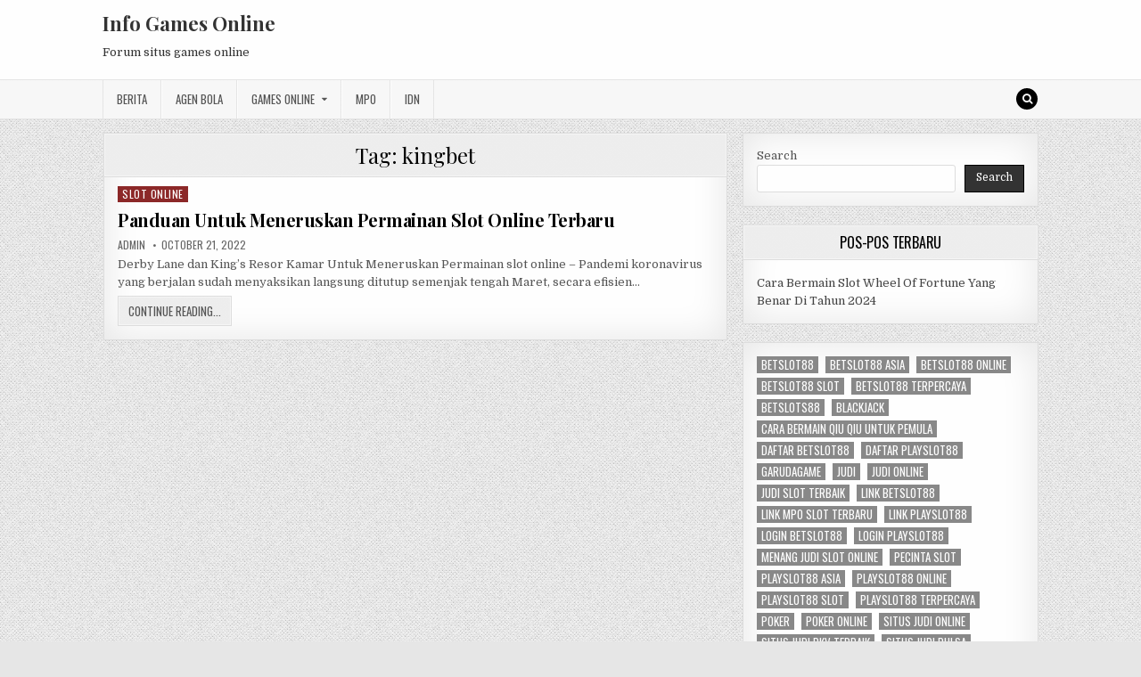

--- FILE ---
content_type: text/html; charset=UTF-8
request_url: https://tadalafil0o.com/tag/kingbet/
body_size: 8925
content:
<!DOCTYPE html>
<html lang="en-US">
<head>
<meta charset="UTF-8">
<meta name="viewport" content="width=device-width, initial-scale=1, maximum-scale=1">
<link rel="profile" href="https://gmpg.org/xfn/11">
<link rel="pingback" href="https://tadalafil0o.com/xmlrpc.php">
<meta name='robots' content='index, follow, max-image-preview:large, max-snippet:-1, max-video-preview:-1' />
	<style>img:is([sizes="auto" i], [sizes^="auto," i]) { contain-intrinsic-size: 3000px 1500px }</style>
	
	<!-- This site is optimized with the Yoast SEO plugin v26.8 - https://yoast.com/product/yoast-seo-wordpress/ -->
	<title>kingbet Archives - Info Games Online</title>
	<link rel="canonical" href="https://tadalafil0o.com/tag/kingbet/" />
	<meta property="og:locale" content="en_US" />
	<meta property="og:type" content="article" />
	<meta property="og:title" content="kingbet Archives - Info Games Online" />
	<meta property="og:url" content="https://tadalafil0o.com/tag/kingbet/" />
	<meta property="og:site_name" content="Info Games Online" />
	<meta name="twitter:card" content="summary_large_image" />
	<script type="application/ld+json" class="yoast-schema-graph">{"@context":"https://schema.org","@graph":[{"@type":"CollectionPage","@id":"https://tadalafil0o.com/tag/kingbet/","url":"https://tadalafil0o.com/tag/kingbet/","name":"kingbet Archives - Info Games Online","isPartOf":{"@id":"https://tadalafil0o.com/#website"},"breadcrumb":{"@id":"https://tadalafil0o.com/tag/kingbet/#breadcrumb"},"inLanguage":"en-US"},{"@type":"BreadcrumbList","@id":"https://tadalafil0o.com/tag/kingbet/#breadcrumb","itemListElement":[{"@type":"ListItem","position":1,"name":"Home","item":"https://tadalafil0o.com/"},{"@type":"ListItem","position":2,"name":"kingbet"}]},{"@type":"WebSite","@id":"https://tadalafil0o.com/#website","url":"https://tadalafil0o.com/","name":"Info Games Online","description":"Forum situs games online","potentialAction":[{"@type":"SearchAction","target":{"@type":"EntryPoint","urlTemplate":"https://tadalafil0o.com/?s={search_term_string}"},"query-input":{"@type":"PropertyValueSpecification","valueRequired":true,"valueName":"search_term_string"}}],"inLanguage":"en-US"}]}</script>
	<!-- / Yoast SEO plugin. -->


<link rel='dns-prefetch' href='//fonts.googleapis.com' />
<link rel='dns-prefetch' href='//www.googletagmanager.com' />
<link rel="alternate" type="application/rss+xml" title="Info Games Online &raquo; Feed" href="https://tadalafil0o.com/feed/" />
<link rel="alternate" type="application/rss+xml" title="Info Games Online &raquo; Comments Feed" href="https://tadalafil0o.com/comments/feed/" />
<link rel="alternate" type="application/rss+xml" title="Info Games Online &raquo; kingbet Tag Feed" href="https://tadalafil0o.com/tag/kingbet/feed/" />
<script type="text/javascript">
/* <![CDATA[ */
window._wpemojiSettings = {"baseUrl":"https:\/\/s.w.org\/images\/core\/emoji\/16.0.1\/72x72\/","ext":".png","svgUrl":"https:\/\/s.w.org\/images\/core\/emoji\/16.0.1\/svg\/","svgExt":".svg","source":{"concatemoji":"https:\/\/tadalafil0o.com\/wp-includes\/js\/wp-emoji-release.min.js?ver=6.8.3"}};
/*! This file is auto-generated */
!function(s,n){var o,i,e;function c(e){try{var t={supportTests:e,timestamp:(new Date).valueOf()};sessionStorage.setItem(o,JSON.stringify(t))}catch(e){}}function p(e,t,n){e.clearRect(0,0,e.canvas.width,e.canvas.height),e.fillText(t,0,0);var t=new Uint32Array(e.getImageData(0,0,e.canvas.width,e.canvas.height).data),a=(e.clearRect(0,0,e.canvas.width,e.canvas.height),e.fillText(n,0,0),new Uint32Array(e.getImageData(0,0,e.canvas.width,e.canvas.height).data));return t.every(function(e,t){return e===a[t]})}function u(e,t){e.clearRect(0,0,e.canvas.width,e.canvas.height),e.fillText(t,0,0);for(var n=e.getImageData(16,16,1,1),a=0;a<n.data.length;a++)if(0!==n.data[a])return!1;return!0}function f(e,t,n,a){switch(t){case"flag":return n(e,"\ud83c\udff3\ufe0f\u200d\u26a7\ufe0f","\ud83c\udff3\ufe0f\u200b\u26a7\ufe0f")?!1:!n(e,"\ud83c\udde8\ud83c\uddf6","\ud83c\udde8\u200b\ud83c\uddf6")&&!n(e,"\ud83c\udff4\udb40\udc67\udb40\udc62\udb40\udc65\udb40\udc6e\udb40\udc67\udb40\udc7f","\ud83c\udff4\u200b\udb40\udc67\u200b\udb40\udc62\u200b\udb40\udc65\u200b\udb40\udc6e\u200b\udb40\udc67\u200b\udb40\udc7f");case"emoji":return!a(e,"\ud83e\udedf")}return!1}function g(e,t,n,a){var r="undefined"!=typeof WorkerGlobalScope&&self instanceof WorkerGlobalScope?new OffscreenCanvas(300,150):s.createElement("canvas"),o=r.getContext("2d",{willReadFrequently:!0}),i=(o.textBaseline="top",o.font="600 32px Arial",{});return e.forEach(function(e){i[e]=t(o,e,n,a)}),i}function t(e){var t=s.createElement("script");t.src=e,t.defer=!0,s.head.appendChild(t)}"undefined"!=typeof Promise&&(o="wpEmojiSettingsSupports",i=["flag","emoji"],n.supports={everything:!0,everythingExceptFlag:!0},e=new Promise(function(e){s.addEventListener("DOMContentLoaded",e,{once:!0})}),new Promise(function(t){var n=function(){try{var e=JSON.parse(sessionStorage.getItem(o));if("object"==typeof e&&"number"==typeof e.timestamp&&(new Date).valueOf()<e.timestamp+604800&&"object"==typeof e.supportTests)return e.supportTests}catch(e){}return null}();if(!n){if("undefined"!=typeof Worker&&"undefined"!=typeof OffscreenCanvas&&"undefined"!=typeof URL&&URL.createObjectURL&&"undefined"!=typeof Blob)try{var e="postMessage("+g.toString()+"("+[JSON.stringify(i),f.toString(),p.toString(),u.toString()].join(",")+"));",a=new Blob([e],{type:"text/javascript"}),r=new Worker(URL.createObjectURL(a),{name:"wpTestEmojiSupports"});return void(r.onmessage=function(e){c(n=e.data),r.terminate(),t(n)})}catch(e){}c(n=g(i,f,p,u))}t(n)}).then(function(e){for(var t in e)n.supports[t]=e[t],n.supports.everything=n.supports.everything&&n.supports[t],"flag"!==t&&(n.supports.everythingExceptFlag=n.supports.everythingExceptFlag&&n.supports[t]);n.supports.everythingExceptFlag=n.supports.everythingExceptFlag&&!n.supports.flag,n.DOMReady=!1,n.readyCallback=function(){n.DOMReady=!0}}).then(function(){return e}).then(function(){var e;n.supports.everything||(n.readyCallback(),(e=n.source||{}).concatemoji?t(e.concatemoji):e.wpemoji&&e.twemoji&&(t(e.twemoji),t(e.wpemoji)))}))}((window,document),window._wpemojiSettings);
/* ]]> */
</script>
<style id='wp-emoji-styles-inline-css' type='text/css'>

	img.wp-smiley, img.emoji {
		display: inline !important;
		border: none !important;
		box-shadow: none !important;
		height: 1em !important;
		width: 1em !important;
		margin: 0 0.07em !important;
		vertical-align: -0.1em !important;
		background: none !important;
		padding: 0 !important;
	}
</style>
<link rel='stylesheet' id='wp-block-library-css' href='https://tadalafil0o.com/wp-includes/css/dist/block-library/style.min.css?ver=6.8.3' type='text/css' media='all' />
<style id='classic-theme-styles-inline-css' type='text/css'>
/*! This file is auto-generated */
.wp-block-button__link{color:#fff;background-color:#32373c;border-radius:9999px;box-shadow:none;text-decoration:none;padding:calc(.667em + 2px) calc(1.333em + 2px);font-size:1.125em}.wp-block-file__button{background:#32373c;color:#fff;text-decoration:none}
</style>
<style id='global-styles-inline-css' type='text/css'>
:root{--wp--preset--aspect-ratio--square: 1;--wp--preset--aspect-ratio--4-3: 4/3;--wp--preset--aspect-ratio--3-4: 3/4;--wp--preset--aspect-ratio--3-2: 3/2;--wp--preset--aspect-ratio--2-3: 2/3;--wp--preset--aspect-ratio--16-9: 16/9;--wp--preset--aspect-ratio--9-16: 9/16;--wp--preset--color--black: #000000;--wp--preset--color--cyan-bluish-gray: #abb8c3;--wp--preset--color--white: #ffffff;--wp--preset--color--pale-pink: #f78da7;--wp--preset--color--vivid-red: #cf2e2e;--wp--preset--color--luminous-vivid-orange: #ff6900;--wp--preset--color--luminous-vivid-amber: #fcb900;--wp--preset--color--light-green-cyan: #7bdcb5;--wp--preset--color--vivid-green-cyan: #00d084;--wp--preset--color--pale-cyan-blue: #8ed1fc;--wp--preset--color--vivid-cyan-blue: #0693e3;--wp--preset--color--vivid-purple: #9b51e0;--wp--preset--gradient--vivid-cyan-blue-to-vivid-purple: linear-gradient(135deg,rgba(6,147,227,1) 0%,rgb(155,81,224) 100%);--wp--preset--gradient--light-green-cyan-to-vivid-green-cyan: linear-gradient(135deg,rgb(122,220,180) 0%,rgb(0,208,130) 100%);--wp--preset--gradient--luminous-vivid-amber-to-luminous-vivid-orange: linear-gradient(135deg,rgba(252,185,0,1) 0%,rgba(255,105,0,1) 100%);--wp--preset--gradient--luminous-vivid-orange-to-vivid-red: linear-gradient(135deg,rgba(255,105,0,1) 0%,rgb(207,46,46) 100%);--wp--preset--gradient--very-light-gray-to-cyan-bluish-gray: linear-gradient(135deg,rgb(238,238,238) 0%,rgb(169,184,195) 100%);--wp--preset--gradient--cool-to-warm-spectrum: linear-gradient(135deg,rgb(74,234,220) 0%,rgb(151,120,209) 20%,rgb(207,42,186) 40%,rgb(238,44,130) 60%,rgb(251,105,98) 80%,rgb(254,248,76) 100%);--wp--preset--gradient--blush-light-purple: linear-gradient(135deg,rgb(255,206,236) 0%,rgb(152,150,240) 100%);--wp--preset--gradient--blush-bordeaux: linear-gradient(135deg,rgb(254,205,165) 0%,rgb(254,45,45) 50%,rgb(107,0,62) 100%);--wp--preset--gradient--luminous-dusk: linear-gradient(135deg,rgb(255,203,112) 0%,rgb(199,81,192) 50%,rgb(65,88,208) 100%);--wp--preset--gradient--pale-ocean: linear-gradient(135deg,rgb(255,245,203) 0%,rgb(182,227,212) 50%,rgb(51,167,181) 100%);--wp--preset--gradient--electric-grass: linear-gradient(135deg,rgb(202,248,128) 0%,rgb(113,206,126) 100%);--wp--preset--gradient--midnight: linear-gradient(135deg,rgb(2,3,129) 0%,rgb(40,116,252) 100%);--wp--preset--font-size--small: 13px;--wp--preset--font-size--medium: 20px;--wp--preset--font-size--large: 36px;--wp--preset--font-size--x-large: 42px;--wp--preset--spacing--20: 0.44rem;--wp--preset--spacing--30: 0.67rem;--wp--preset--spacing--40: 1rem;--wp--preset--spacing--50: 1.5rem;--wp--preset--spacing--60: 2.25rem;--wp--preset--spacing--70: 3.38rem;--wp--preset--spacing--80: 5.06rem;--wp--preset--shadow--natural: 6px 6px 9px rgba(0, 0, 0, 0.2);--wp--preset--shadow--deep: 12px 12px 50px rgba(0, 0, 0, 0.4);--wp--preset--shadow--sharp: 6px 6px 0px rgba(0, 0, 0, 0.2);--wp--preset--shadow--outlined: 6px 6px 0px -3px rgba(255, 255, 255, 1), 6px 6px rgba(0, 0, 0, 1);--wp--preset--shadow--crisp: 6px 6px 0px rgba(0, 0, 0, 1);}:where(.is-layout-flex){gap: 0.5em;}:where(.is-layout-grid){gap: 0.5em;}body .is-layout-flex{display: flex;}.is-layout-flex{flex-wrap: wrap;align-items: center;}.is-layout-flex > :is(*, div){margin: 0;}body .is-layout-grid{display: grid;}.is-layout-grid > :is(*, div){margin: 0;}:where(.wp-block-columns.is-layout-flex){gap: 2em;}:where(.wp-block-columns.is-layout-grid){gap: 2em;}:where(.wp-block-post-template.is-layout-flex){gap: 1.25em;}:where(.wp-block-post-template.is-layout-grid){gap: 1.25em;}.has-black-color{color: var(--wp--preset--color--black) !important;}.has-cyan-bluish-gray-color{color: var(--wp--preset--color--cyan-bluish-gray) !important;}.has-white-color{color: var(--wp--preset--color--white) !important;}.has-pale-pink-color{color: var(--wp--preset--color--pale-pink) !important;}.has-vivid-red-color{color: var(--wp--preset--color--vivid-red) !important;}.has-luminous-vivid-orange-color{color: var(--wp--preset--color--luminous-vivid-orange) !important;}.has-luminous-vivid-amber-color{color: var(--wp--preset--color--luminous-vivid-amber) !important;}.has-light-green-cyan-color{color: var(--wp--preset--color--light-green-cyan) !important;}.has-vivid-green-cyan-color{color: var(--wp--preset--color--vivid-green-cyan) !important;}.has-pale-cyan-blue-color{color: var(--wp--preset--color--pale-cyan-blue) !important;}.has-vivid-cyan-blue-color{color: var(--wp--preset--color--vivid-cyan-blue) !important;}.has-vivid-purple-color{color: var(--wp--preset--color--vivid-purple) !important;}.has-black-background-color{background-color: var(--wp--preset--color--black) !important;}.has-cyan-bluish-gray-background-color{background-color: var(--wp--preset--color--cyan-bluish-gray) !important;}.has-white-background-color{background-color: var(--wp--preset--color--white) !important;}.has-pale-pink-background-color{background-color: var(--wp--preset--color--pale-pink) !important;}.has-vivid-red-background-color{background-color: var(--wp--preset--color--vivid-red) !important;}.has-luminous-vivid-orange-background-color{background-color: var(--wp--preset--color--luminous-vivid-orange) !important;}.has-luminous-vivid-amber-background-color{background-color: var(--wp--preset--color--luminous-vivid-amber) !important;}.has-light-green-cyan-background-color{background-color: var(--wp--preset--color--light-green-cyan) !important;}.has-vivid-green-cyan-background-color{background-color: var(--wp--preset--color--vivid-green-cyan) !important;}.has-pale-cyan-blue-background-color{background-color: var(--wp--preset--color--pale-cyan-blue) !important;}.has-vivid-cyan-blue-background-color{background-color: var(--wp--preset--color--vivid-cyan-blue) !important;}.has-vivid-purple-background-color{background-color: var(--wp--preset--color--vivid-purple) !important;}.has-black-border-color{border-color: var(--wp--preset--color--black) !important;}.has-cyan-bluish-gray-border-color{border-color: var(--wp--preset--color--cyan-bluish-gray) !important;}.has-white-border-color{border-color: var(--wp--preset--color--white) !important;}.has-pale-pink-border-color{border-color: var(--wp--preset--color--pale-pink) !important;}.has-vivid-red-border-color{border-color: var(--wp--preset--color--vivid-red) !important;}.has-luminous-vivid-orange-border-color{border-color: var(--wp--preset--color--luminous-vivid-orange) !important;}.has-luminous-vivid-amber-border-color{border-color: var(--wp--preset--color--luminous-vivid-amber) !important;}.has-light-green-cyan-border-color{border-color: var(--wp--preset--color--light-green-cyan) !important;}.has-vivid-green-cyan-border-color{border-color: var(--wp--preset--color--vivid-green-cyan) !important;}.has-pale-cyan-blue-border-color{border-color: var(--wp--preset--color--pale-cyan-blue) !important;}.has-vivid-cyan-blue-border-color{border-color: var(--wp--preset--color--vivid-cyan-blue) !important;}.has-vivid-purple-border-color{border-color: var(--wp--preset--color--vivid-purple) !important;}.has-vivid-cyan-blue-to-vivid-purple-gradient-background{background: var(--wp--preset--gradient--vivid-cyan-blue-to-vivid-purple) !important;}.has-light-green-cyan-to-vivid-green-cyan-gradient-background{background: var(--wp--preset--gradient--light-green-cyan-to-vivid-green-cyan) !important;}.has-luminous-vivid-amber-to-luminous-vivid-orange-gradient-background{background: var(--wp--preset--gradient--luminous-vivid-amber-to-luminous-vivid-orange) !important;}.has-luminous-vivid-orange-to-vivid-red-gradient-background{background: var(--wp--preset--gradient--luminous-vivid-orange-to-vivid-red) !important;}.has-very-light-gray-to-cyan-bluish-gray-gradient-background{background: var(--wp--preset--gradient--very-light-gray-to-cyan-bluish-gray) !important;}.has-cool-to-warm-spectrum-gradient-background{background: var(--wp--preset--gradient--cool-to-warm-spectrum) !important;}.has-blush-light-purple-gradient-background{background: var(--wp--preset--gradient--blush-light-purple) !important;}.has-blush-bordeaux-gradient-background{background: var(--wp--preset--gradient--blush-bordeaux) !important;}.has-luminous-dusk-gradient-background{background: var(--wp--preset--gradient--luminous-dusk) !important;}.has-pale-ocean-gradient-background{background: var(--wp--preset--gradient--pale-ocean) !important;}.has-electric-grass-gradient-background{background: var(--wp--preset--gradient--electric-grass) !important;}.has-midnight-gradient-background{background: var(--wp--preset--gradient--midnight) !important;}.has-small-font-size{font-size: var(--wp--preset--font-size--small) !important;}.has-medium-font-size{font-size: var(--wp--preset--font-size--medium) !important;}.has-large-font-size{font-size: var(--wp--preset--font-size--large) !important;}.has-x-large-font-size{font-size: var(--wp--preset--font-size--x-large) !important;}
:where(.wp-block-post-template.is-layout-flex){gap: 1.25em;}:where(.wp-block-post-template.is-layout-grid){gap: 1.25em;}
:where(.wp-block-columns.is-layout-flex){gap: 2em;}:where(.wp-block-columns.is-layout-grid){gap: 2em;}
:root :where(.wp-block-pullquote){font-size: 1.5em;line-height: 1.6;}
</style>
<link rel='stylesheet' id='greatwp-maincss-css' href='https://tadalafil0o.com/wp-content/themes/greatwp/style.css' type='text/css' media='all' />
<link rel='stylesheet' id='font-awesome-css' href='https://tadalafil0o.com/wp-content/themes/greatwp/assets/css/font-awesome.min.css' type='text/css' media='all' />
<link rel='stylesheet' id='greatwp-webfont-css' href='//fonts.googleapis.com/css?family=Playfair+Display:400,400i,700,700i|Domine:400,700|Oswald:400,700&#038;display=swap' type='text/css' media='all' />
<script type="text/javascript" src="https://tadalafil0o.com/wp-includes/js/jquery/jquery.min.js?ver=3.7.1" id="jquery-core-js"></script>
<script type="text/javascript" src="https://tadalafil0o.com/wp-includes/js/jquery/jquery-migrate.min.js?ver=3.4.1" id="jquery-migrate-js"></script>
<link rel="https://api.w.org/" href="https://tadalafil0o.com/wp-json/" /><link rel="alternate" title="JSON" type="application/json" href="https://tadalafil0o.com/wp-json/wp/v2/tags/520" /><link rel="EditURI" type="application/rsd+xml" title="RSD" href="https://tadalafil0o.com/xmlrpc.php?rsd" />
<meta name="generator" content="WordPress 6.8.3" />
<meta name="generator" content="Site Kit by Google 1.170.0" /><style type="text/css" id="custom-background-css">
body.custom-background { background-image: url("https://tadalafil0o.com/wp-content/themes/greatwp/assets/images/background.png"); background-position: left top; background-size: auto; background-repeat: repeat; background-attachment: fixed; }
</style>
	<link rel="alternate" type="application/rss+xml" title="RSS" href="https://tadalafil0o.com/rsslatest.xml" /></head>

<body class="archive tag tag-kingbet tag-520 custom-background wp-theme-greatwp greatwp-animated greatwp-fadein" id="greatwp-site-body" itemscope="itemscope" itemtype="http://schema.org/WebPage">
<a class="skip-link screen-reader-text" href="#greatwp-posts-wrapper">Skip to content</a>


<div class="greatwp-container" id="greatwp-header" itemscope="itemscope" itemtype="http://schema.org/WPHeader" role="banner">
<div class="greatwp-head-content clearfix" id="greatwp-head-content">

<div class="greatwp-outer-wrapper">


<div class="greatwp-header-inside clearfix">
<div id="greatwp-logo">
    <div class="site-branding">
      <h1 class="greatwp-site-title"><a href="https://tadalafil0o.com/" rel="home">Info Games Online</a></h1>
      <p class="greatwp-site-description">Forum situs games online</p>
    </div>
</div><!--/#greatwp-logo -->

<div id="greatwp-header-banner">
</div><!--/#greatwp-header-banner -->
</div>

</div>

</div><!--/#greatwp-head-content -->
</div><!--/#greatwp-header -->

<div class="greatwp-container greatwp-primary-menu-container clearfix">
<div class="greatwp-primary-menu-container-inside clearfix">
<nav class="greatwp-nav-primary" id="greatwp-primary-navigation" itemscope="itemscope" itemtype="http://schema.org/SiteNavigationElement" role="navigation" aria-label="Primary Menu">
<div class="greatwp-outer-wrapper">
<button class="greatwp-primary-responsive-menu-icon" aria-controls="greatwp-menu-primary-navigation" aria-expanded="false">Menu</button>
<ul id="greatwp-menu-primary-navigation" class="greatwp-primary-nav-menu greatwp-menu-primary"><li id="menu-item-445" class="menu-item menu-item-type-taxonomy menu-item-object-category menu-item-445"><a href="https://tadalafil0o.com/category/berita/">Berita</a></li>
<li id="menu-item-672" class="menu-item menu-item-type-taxonomy menu-item-object-category menu-item-672"><a href="https://tadalafil0o.com/category/agen-bola/">Agen Bola</a></li>
<li id="menu-item-673" class="menu-item menu-item-type-taxonomy menu-item-object-category menu-item-has-children menu-item-673"><a href="https://tadalafil0o.com/category/casino-online/">Games Online</a>
<ul class="sub-menu">
	<li id="menu-item-688" class="menu-item menu-item-type-custom menu-item-object-custom menu-item-688"><a href="http://139.59.244.3/">betslot88</a></li>
</ul>
</li>
<li id="menu-item-446" class="menu-item menu-item-type-taxonomy menu-item-object-category menu-item-446"><a href="https://tadalafil0o.com/category/mpo/">MPO</a></li>
<li id="menu-item-447" class="menu-item menu-item-type-taxonomy menu-item-object-category menu-item-447"><a href="https://tadalafil0o.com/category/idn/">IDN</a></li>
</ul>
<div class='greatwp-top-social-icons'>
                                                                                                                            <a href="#" title="Search" class="greatwp-social-icon-search"><i class="fa fa-search"></i></a>
</div>

</div>
</nav>
</div>
</div>

<div id="greatwp-search-overlay-wrap" class="greatwp-search-overlay">
  <button class="greatwp-search-closebtn" aria-label="Close Search" title="Close Search">&#xD7;</button>
  <div class="greatwp-search-overlay-content">
    
<form role="search" method="get" class="greatwp-search-form" action="https://tadalafil0o.com/">
<label>
    <span class="screen-reader-text">Search for:</span>
    <input type="search" class="greatwp-search-field" placeholder="Search &hellip;" value="" name="s" />
</label>
<input type="submit" class="greatwp-search-submit" value="Search" />
</form>  </div>
</div>

<div class="greatwp-outer-wrapper">


</div>

<div class="greatwp-outer-wrapper">

<div class="greatwp-container clearfix" id="greatwp-wrapper">
<div class="greatwp-content-wrapper clearfix" id="greatwp-content-wrapper">
<div class="greatwp-main-wrapper clearfix" id="greatwp-main-wrapper" itemscope="itemscope" itemtype="http://schema.org/Blog" role="main">
<div class="theiaStickySidebar">
<div class="greatwp-main-wrapper-inside clearfix">




<div class="greatwp-posts-wrapper" id="greatwp-posts-wrapper">

<div class="greatwp-posts greatwp-box">

<header class="page-header">
<div class="page-header-inside">
<h1 class="page-title">Tag: <span>kingbet</span></h1></div>
</header>

<div class="greatwp-posts-content">


    <div class="greatwp-posts-container">
        
        
<div id="post-518" class="greatwp-fp04-post">

    
        <div class="greatwp-fp04-post-details-full">
    <div class="greatwp-fp04-post-categories"><span class="screen-reader-text">Posted in </span><a href="https://tadalafil0o.com/category/slot-online/" rel="category tag">Slot Online</a></div>
    <h3 class="greatwp-fp04-post-title"><a href="https://tadalafil0o.com/panduan-untuk-meneruskan-permainan-slot-online-terbaru/" rel="bookmark">Panduan Untuk Meneruskan Permainan Slot Online Terbaru</a></h3>
            <div class="greatwp-fp04-post-footer">
    <span class="greatwp-fp04-post-author greatwp-fp04-post-meta"><a href="https://tadalafil0o.com/author/admin/"><span class="screen-reader-text">Author: </span>admin</a></span>    <span class="greatwp-fp04-post-date greatwp-fp04-post-meta"><span class="screen-reader-text">Published Date: </span>October 21, 2022</span>        </div>
    
    <div class="greatwp-fp04-post-snippet"><p>Derby Lane dan King&#8217;s Resor Kamar Untuk Meneruskan Permainan slot online &#8211; Pandemi koronavirus yang berjalan sudah menyaksikan langsung ditutup semenjak tengah Maret, secara efisien&#8230;</p>
</div>
    <div class='greatwp-fp04-post-read-more'><a href="https://tadalafil0o.com/panduan-untuk-meneruskan-permainan-slot-online-terbaru/"><span class="greatwp-read-more-text">Continue Reading...<span class="screen-reader-text"> Panduan Untuk Meneruskan Permainan Slot Online Terbaru</span></span></a></div>
    </div>    
</div>
        </div>
    <div class="clear"></div>

    

</div>
</div>

</div><!--/#greatwp-posts-wrapper -->




</div>
</div>
</div><!-- /#greatwp-main-wrapper -->


<div class="greatwp-sidebar-one-wrapper greatwp-sidebar-widget-areas clearfix" id="greatwp-sidebar-one-wrapper" itemscope="itemscope" itemtype="http://schema.org/WPSideBar" role="complementary">
<div class="theiaStickySidebar">
<div class="greatwp-sidebar-one-wrapper-inside clearfix">

<div id="block-2" class="greatwp-side-widget widget greatwp-box widget_block widget_search"><form role="search" method="get" action="https://tadalafil0o.com/" class="wp-block-search__button-outside wp-block-search__text-button wp-block-search"    ><label class="wp-block-search__label" for="wp-block-search__input-1" >Search</label><div class="wp-block-search__inside-wrapper " ><input class="wp-block-search__input" id="wp-block-search__input-1" placeholder="" value="" type="search" name="s" required /><button aria-label="Search" class="wp-block-search__button wp-element-button" type="submit" >Search</button></div></form></div>
		<div id="recent-posts-3" class="greatwp-side-widget widget greatwp-box widget_recent_entries">
		<h2 class="greatwp-widget-title"><span>Pos-Pos Terbaru</span></h2><nav aria-label="Pos-Pos Terbaru">
		<ul>
											<li>
					<a href="https://tadalafil0o.com/cara-bermain-slot-wheel-of-fortune-yang-benar-di-tahun-2024/">Cara Bermain Slot Wheel Of Fortune Yang Benar Di Tahun 2024</a>
									</li>
					</ul>

		</nav></div><div id="block-13" class="greatwp-side-widget widget greatwp-box widget_block widget_tag_cloud"><p class="wp-block-tag-cloud"><a href="https://tadalafil0o.com/tag/betslot88/" class="tag-cloud-link tag-link-527 tag-link-position-1" style="font-size: 11.230769230769pt;" aria-label="betslot88 (3 items)">betslot88</a>
<a href="https://tadalafil0o.com/tag/betslot88-asia/" class="tag-cloud-link tag-link-795 tag-link-position-2" style="font-size: 8pt;" aria-label="betslot88 asia (2 items)">betslot88 asia</a>
<a href="https://tadalafil0o.com/tag/betslot88-online/" class="tag-cloud-link tag-link-796 tag-link-position-3" style="font-size: 8pt;" aria-label="betslot88 online (2 items)">betslot88 online</a>
<a href="https://tadalafil0o.com/tag/betslot88-slot/" class="tag-cloud-link tag-link-797 tag-link-position-4" style="font-size: 8pt;" aria-label="betslot88 slot (2 items)">betslot88 slot</a>
<a href="https://tadalafil0o.com/tag/betslot88-terpercaya/" class="tag-cloud-link tag-link-798 tag-link-position-5" style="font-size: 8pt;" aria-label="betslot88 terpercaya (2 items)">betslot88 terpercaya</a>
<a href="https://tadalafil0o.com/tag/betslots88/" class="tag-cloud-link tag-link-774 tag-link-position-6" style="font-size: 8pt;" aria-label="betslots88 (2 items)">betslots88</a>
<a href="https://tadalafil0o.com/tag/blackjack/" class="tag-cloud-link tag-link-130 tag-link-position-7" style="font-size: 8pt;" aria-label="blackjack (2 items)">blackjack</a>
<a href="https://tadalafil0o.com/tag/cara-bermain-qiu-qiu-untuk-pemula/" class="tag-cloud-link tag-link-81 tag-link-position-8" style="font-size: 11.230769230769pt;" aria-label="cara bermain qiu qiu untuk pemula (3 items)">cara bermain qiu qiu untuk pemula</a>
<a href="https://tadalafil0o.com/tag/daftar-betslot88/" class="tag-cloud-link tag-link-799 tag-link-position-9" style="font-size: 8pt;" aria-label="daftar betslot88 (2 items)">daftar betslot88</a>
<a href="https://tadalafil0o.com/tag/daftar-playslot88/" class="tag-cloud-link tag-link-692 tag-link-position-10" style="font-size: 8pt;" aria-label="daftar playslot88 (2 items)">daftar playslot88</a>
<a href="https://tadalafil0o.com/tag/garudagame/" class="tag-cloud-link tag-link-470 tag-link-position-11" style="font-size: 8pt;" aria-label="garudagame (2 items)">garudagame</a>
<a href="https://tadalafil0o.com/tag/judi/" class="tag-cloud-link tag-link-128 tag-link-position-12" style="font-size: 13.923076923077pt;" aria-label="Judi (4 items)">Judi</a>
<a href="https://tadalafil0o.com/tag/judi-online/" class="tag-cloud-link tag-link-28 tag-link-position-13" style="font-size: 19.307692307692pt;" aria-label="judi online (7 items)">judi online</a>
<a href="https://tadalafil0o.com/tag/judi-slot-terbaik/" class="tag-cloud-link tag-link-91 tag-link-position-14" style="font-size: 11.230769230769pt;" aria-label="judi slot terbaik (3 items)">judi slot terbaik</a>
<a href="https://tadalafil0o.com/tag/link-betslot88/" class="tag-cloud-link tag-link-800 tag-link-position-15" style="font-size: 8pt;" aria-label="link betslot88 (2 items)">link betslot88</a>
<a href="https://tadalafil0o.com/tag/link-mpo-slot-terbaru/" class="tag-cloud-link tag-link-97 tag-link-position-16" style="font-size: 11.230769230769pt;" aria-label="link mpo slot terbaru (3 items)">link mpo slot terbaru</a>
<a href="https://tadalafil0o.com/tag/link-playslot88/" class="tag-cloud-link tag-link-687 tag-link-position-17" style="font-size: 8pt;" aria-label="link playslot88 (2 items)">link playslot88</a>
<a href="https://tadalafil0o.com/tag/login-betslot88/" class="tag-cloud-link tag-link-801 tag-link-position-18" style="font-size: 8pt;" aria-label="login betslot88 (2 items)">login betslot88</a>
<a href="https://tadalafil0o.com/tag/login-playslot88/" class="tag-cloud-link tag-link-691 tag-link-position-19" style="font-size: 8pt;" aria-label="login playslot88 (2 items)">login playslot88</a>
<a href="https://tadalafil0o.com/tag/menang-judi-slot-online/" class="tag-cloud-link tag-link-100 tag-link-position-20" style="font-size: 11.230769230769pt;" aria-label="menang judi slot online (3 items)">menang judi slot online</a>
<a href="https://tadalafil0o.com/tag/pecinta-slot/" class="tag-cloud-link tag-link-86 tag-link-position-21" style="font-size: 11.230769230769pt;" aria-label="pecinta slot (3 items)">pecinta slot</a>
<a href="https://tadalafil0o.com/tag/playslot88-asia/" class="tag-cloud-link tag-link-688 tag-link-position-22" style="font-size: 8pt;" aria-label="playslot88 asia (2 items)">playslot88 asia</a>
<a href="https://tadalafil0o.com/tag/playslot88-online/" class="tag-cloud-link tag-link-689 tag-link-position-23" style="font-size: 8pt;" aria-label="playslot88 online (2 items)">playslot88 online</a>
<a href="https://tadalafil0o.com/tag/playslot88-slot/" class="tag-cloud-link tag-link-686 tag-link-position-24" style="font-size: 8pt;" aria-label="playslot88 slot (2 items)">playslot88 slot</a>
<a href="https://tadalafil0o.com/tag/playslot88-terpercaya/" class="tag-cloud-link tag-link-690 tag-link-position-25" style="font-size: 8pt;" aria-label="playslot88 terpercaya (2 items)">playslot88 terpercaya</a>
<a href="https://tadalafil0o.com/tag/poker/" class="tag-cloud-link tag-link-129 tag-link-position-26" style="font-size: 11.230769230769pt;" aria-label="poker (3 items)">poker</a>
<a href="https://tadalafil0o.com/tag/poker-online/" class="tag-cloud-link tag-link-60 tag-link-position-27" style="font-size: 13.923076923077pt;" aria-label="poker online (4 items)">poker online</a>
<a href="https://tadalafil0o.com/tag/situs-judi-online/" class="tag-cloud-link tag-link-70 tag-link-position-28" style="font-size: 11.230769230769pt;" aria-label="situs judi online (3 items)">situs judi online</a>
<a href="https://tadalafil0o.com/tag/situs-judi-pkv-terbaik/" class="tag-cloud-link tag-link-94 tag-link-position-29" style="font-size: 11.230769230769pt;" aria-label="situs judi pkv terbaik (3 items)">situs judi pkv terbaik</a>
<a href="https://tadalafil0o.com/tag/situs-judi-pulsa/" class="tag-cloud-link tag-link-88 tag-link-position-30" style="font-size: 11.230769230769pt;" aria-label="situs judi pulsa (3 items)">situs judi pulsa</a>
<a href="https://tadalafil0o.com/tag/situs-judi-slot-online-deposit-via-pulsa-10-ribu/" class="tag-cloud-link tag-link-89 tag-link-position-31" style="font-size: 11.230769230769pt;" aria-label="situs judi slot online deposit via pulsa 10 ribu (3 items)">situs judi slot online deposit via pulsa 10 ribu</a>
<a href="https://tadalafil0o.com/tag/situs-judi-slot-online-resmi/" class="tag-cloud-link tag-link-71 tag-link-position-32" style="font-size: 11.230769230769pt;" aria-label="situs judi slot online resmi (3 items)">situs judi slot online resmi</a>
<a href="https://tadalafil0o.com/tag/situs-judi-slot-paling-gampang-menang/" class="tag-cloud-link tag-link-101 tag-link-position-33" style="font-size: 11.230769230769pt;" aria-label="situs judi slot paling gampang menang (3 items)">situs judi slot paling gampang menang</a>
<a href="https://tadalafil0o.com/tag/situs-judi-slot-terbaru/" class="tag-cloud-link tag-link-79 tag-link-position-34" style="font-size: 11.230769230769pt;" aria-label="situs judi slot terbaru (3 items)">situs judi slot terbaru</a>
<a href="https://tadalafil0o.com/tag/situs-online-judi-terbaik/" class="tag-cloud-link tag-link-99 tag-link-position-35" style="font-size: 11.230769230769pt;" aria-label="situs online judi terbaik (3 items)">situs online judi terbaik</a>
<a href="https://tadalafil0o.com/tag/situs-slot-4d/" class="tag-cloud-link tag-link-87 tag-link-position-36" style="font-size: 11.230769230769pt;" aria-label="situs slot 4d (3 items)">situs slot 4d</a>
<a href="https://tadalafil0o.com/tag/situs-slot-online/" class="tag-cloud-link tag-link-69 tag-link-position-37" style="font-size: 11.230769230769pt;" aria-label="situs slot online (3 items)">situs slot online</a>
<a href="https://tadalafil0o.com/tag/situs-slot-populer/" class="tag-cloud-link tag-link-524 tag-link-position-38" style="font-size: 8pt;" aria-label="situs slot populer (2 items)">situs slot populer</a>
<a href="https://tadalafil0o.com/tag/situs-slot-terbaik/" class="tag-cloud-link tag-link-515 tag-link-position-39" style="font-size: 8pt;" aria-label="situs slot terbaik (2 items)">situs slot terbaik</a>
<a href="https://tadalafil0o.com/tag/slot88-online/" class="tag-cloud-link tag-link-92 tag-link-position-40" style="font-size: 11.230769230769pt;" aria-label="slot88 online (3 items)">slot88 online</a>
<a href="https://tadalafil0o.com/tag/slotasiabet/" class="tag-cloud-link tag-link-481 tag-link-position-41" style="font-size: 8pt;" aria-label="slotasiabet (2 items)">slotasiabet</a>
<a href="https://tadalafil0o.com/tag/slot-deposit-5000/" class="tag-cloud-link tag-link-96 tag-link-position-42" style="font-size: 11.230769230769pt;" aria-label="slot deposit 5000 (3 items)">slot deposit 5000</a>
<a href="https://tadalafil0o.com/tag/slot-judi-terpercaya/" class="tag-cloud-link tag-link-76 tag-link-position-43" style="font-size: 11.230769230769pt;" aria-label="slot judi terpercaya (3 items)">slot judi terpercaya</a>
<a href="https://tadalafil0o.com/tag/slot-online/" class="tag-cloud-link tag-link-47 tag-link-position-44" style="font-size: 22pt;" aria-label="slot online (9 items)">slot online</a>
<a href="https://tadalafil0o.com/tag/tokyo-slot88/" class="tag-cloud-link tag-link-95 tag-link-position-45" style="font-size: 11.230769230769pt;" aria-label="tokyo slot88 (3 items)">tokyo slot88</a></p></div><div id="custom_html-3" class="widget_text greatwp-side-widget widget greatwp-box widget_custom_html"><h2 class="greatwp-widget-title"><span>Situs Terpopuler</span></h2><div class="textwidget custom-html-widget"><p><a href="https://tadalafil0o.com/">Slot Online</a></p>
<p><a href="https://tadalafil0o.com/">Slot Gacor</a></p>
<p><a href="https://tadalafil0o.com/">Slot Online Terpercaya</a></p>
<p><a href="https://tadalafil0o.com/">Slot Online Terbaik</a></p>
<p><a href="https://tadalafil0o.com/">Situs Slot Gacor</a></p>
<p><a href="https://tadalafil0o.com/">Judi Online</a></p>
<p><a href="https://tadalafil0o.com/">Casino Online</a></p>
<p><a href="https://tadalafil0o.com/">Poker Online</a></p>
<p><a href="https://tadalafil0o.com/">Togel Online</a></p>
<p><a href="https://tadalafil0o.com/">Agen Bola</a></p>
<p><a href="https://tadalafil0o.com/">Agen Bola Terpercaya</a></p>
<p><a href="https://tadalafil0o.com/">Agen Bola Resmi</a></p>
<p><a href="https://tadalafil0o.com/">Situs Slot Online</a></p>
<p><a href="https://tadalafil0o.com/">IDN Slot</a></p>
<p><a href="https://tadalafil0o.com/">IDN Live</a></p>
<p><a href="https://tadalafil0o.com/">IDN Poker</a></p>
<p><a href="https://tadalafil0o.com/">Agen Slot Online</a></p>
<p><a href="https://tadalafil0o.com/">Situs Slot Online</a></p>
<p><a href="https://68.183.238.49" target="_blank">Slotasiabet</a></p>
<p><a href="https://asiabet88.org" target="_blank">asiabet88</a></p>
<p><a href="http://209.97.162.9/" target="_blank">asiahoki</a></p></div></div><div id="custom_html-4" class="widget_text greatwp-side-widget widget greatwp-box widget_custom_html"><div class="textwidget custom-html-widget"><div style="display: none;">
<p><a href="http://188.166.238.12" target="_blank">ggslot</a></p>
<p><a href="http://139.59.244.3" target="_blank">betslot88</a></p>
<p><a href="https://kdslot.org" target="_blank">kdslot</a></p>
</div></div></div>
</div>
</div>
</div><!-- /#greatwp-sidebar-one-wrapper-->

</div>

</div><!--/#greatwp-content-wrapper -->
</div><!--/#greatwp-wrapper -->




<div class='clearfix' id='greatwp-footer'>
<div class='greatwp-foot-wrap greatwp-container'>
<div class="greatwp-outer-wrapper">

  <p class='greatwp-copyright'>Copyright &copy; 2026 Info Games Online</p>
<p class='greatwp-credit'><a href="https://themesdna.com/">Design by ThemesDNA.com</a></p>

</div>
</div>
</div><!--/#greatwp-footer -->

<button class="greatwp-scroll-top" title="Scroll to Top"><span class="fa fa-arrow-up" aria-hidden="true"></span><span class="screen-reader-text">Scroll to Top</span></button>

<script type="speculationrules">
{"prefetch":[{"source":"document","where":{"and":[{"href_matches":"\/*"},{"not":{"href_matches":["\/wp-*.php","\/wp-admin\/*","\/wp-content\/uploads\/*","\/wp-content\/*","\/wp-content\/plugins\/*","\/wp-content\/themes\/greatwp\/*","\/*\\?(.+)"]}},{"not":{"selector_matches":"a[rel~=\"nofollow\"]"}},{"not":{"selector_matches":".no-prefetch, .no-prefetch a"}}]},"eagerness":"conservative"}]}
</script>
<script type="text/javascript" src="https://tadalafil0o.com/wp-content/themes/greatwp/assets/js/jquery.fitvids.min.js" id="fitvids-js"></script>
<script type="text/javascript" src="https://tadalafil0o.com/wp-content/themes/greatwp/assets/js/ResizeSensor.min.js" id="ResizeSensor-js"></script>
<script type="text/javascript" src="https://tadalafil0o.com/wp-content/themes/greatwp/assets/js/theia-sticky-sidebar.min.js" id="theia-sticky-sidebar-js"></script>
<script type="text/javascript" src="https://tadalafil0o.com/wp-content/themes/greatwp/assets/js/navigation.js" id="greatwp-navigation-js"></script>
<script type="text/javascript" src="https://tadalafil0o.com/wp-content/themes/greatwp/assets/js/skip-link-focus-fix.js" id="greatwp-skip-link-focus-fix-js"></script>
<script type="text/javascript" id="greatwp-customjs-js-extra">
/* <![CDATA[ */
var greatwp_ajax_object = {"ajaxurl":"https:\/\/tadalafil0o.com\/wp-admin\/admin-ajax.php","primary_menu_active":"1","secondary_menu_active":"","sticky_menu":"1","sticky_menu_mobile":"","sticky_sidebar":"1"};
/* ]]> */
</script>
<script type="text/javascript" src="https://tadalafil0o.com/wp-content/themes/greatwp/assets/js/custom.js" id="greatwp-customjs-js"></script>
<script defer src="https://static.cloudflareinsights.com/beacon.min.js/vcd15cbe7772f49c399c6a5babf22c1241717689176015" integrity="sha512-ZpsOmlRQV6y907TI0dKBHq9Md29nnaEIPlkf84rnaERnq6zvWvPUqr2ft8M1aS28oN72PdrCzSjY4U6VaAw1EQ==" data-cf-beacon='{"version":"2024.11.0","token":"c62f952883284e9b987981b0fb9486d7","r":1,"server_timing":{"name":{"cfCacheStatus":true,"cfEdge":true,"cfExtPri":true,"cfL4":true,"cfOrigin":true,"cfSpeedBrain":true},"location_startswith":null}}' crossorigin="anonymous"></script>
</body>
</html>
<!--
Performance optimized by W3 Total Cache. Learn more: https://www.boldgrid.com/w3-total-cache/?utm_source=w3tc&utm_medium=footer_comment&utm_campaign=free_plugin


Served from: tadalafil0o.com @ 2026-01-23 23:04:17 by W3 Total Cache
-->